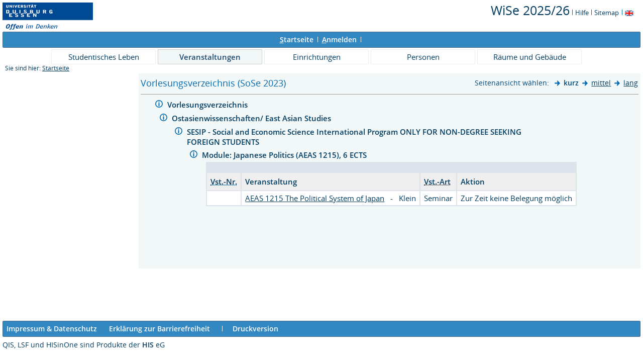

--- FILE ---
content_type: text/html;charset=UTF-8
request_url: https://campus.uni-due.de/lsf/rds?state=wtree&search=1&trex=step&root120231=339240%7C337178%7C339386%7C352770&P.vx=kurz
body_size: 3706
content:
<!DOCTYPE HTML PUBLIC "-//W3C//DTD HTML 4.01 Transitional//EN" "http://www.w3.org/TR/html4/loose.dtd"> 
    <html lang="de">
    	<head>
    	<!-- Generated by node "pas081cm" in cluster "lsfude" using thread ajp-nio-127.0.0.1-8009-exec-6 -->
    	<title> 
    			    			  
    			    			
    			     			    			    			     			                    			 - Vorlesungsverzeichnis
				Universität Duisburg-Essen     	</title>
		    	<link rel="stylesheet" type="text/css" href="/lsf/pub/QISDesign.css">
    	    	    																																							<link rel="alternate" type="application/rss+xml" title="News-Feed UDE-ZIM" href="http://www.uni-due.de/zim/rss/zim_news.rss">
    	    	    			
						
			
    			
											<link rel="icon" href="/QIS_IMAGES/HISinOne/images/logos/favicon_ude.ico" type="image/gif">
					    	    	<meta http-equiv="content-type" content="text/html; charset=iso-8859-1">
<link rel="top" href="https://campus.uni-due.de/lsf/rds?state=user&amp;type=0&amp;topitem=" title="Top"> 
<link rel="stylesheet" type="text/css" media="print" href="/lsf/pub//Print.css">
<meta http-equiv="Cache-Control" content="private,must-revalidate,no-cache,no-store">
    	</head>
    	

    	<body>	
		    		
    			    			
    			<div id="wrapper">

				    				
<div class="unsichtbar">


<a accesskey="1" href="#navi">Zur Seitennavigation oder mit Tastenkombination für den <span lang="en">accesskey</span>-Taste und Taste 1</a>&nbsp;<br>
<a accesskey="2" href="#lese">Zum Seiteninhalt oder mit Tastenkombination für den <span lang="en">accesskey</span> und Taste 2</a>&nbsp;

</div>
<div class="header_hisinone">
	                    <div class="logo">	
            	            		<img src="/QIS_IMAGES/QIS/images//logo_claim_ude.png" alt="" border="0" class="hochschulBild">
            	            	<img src="/QIS_IMAGES/QIS/images//logo_claim_ude.png" class="logoHeight" height="70px" alt="Universität Duisburg-Essen" title="Universität Duisburg-Essen" border="0">
                </div>
                
    					
		

<div class="services">
<ol>
	<li>
	
   
   	   	       <a href="https://campus.uni-due.de/lsf/rds?state=change&amp;type=6&amp;moduleParameter=semesterSelect&amp;nextdir=change&amp;next=SearchSelect.vm&amp;subdir=applications&amp;targettype=7&amp;targetstate=change&amp;getglobal=semester" id="choosesemester" title="Semester wählen ...">
	   	   <font style="font-size:25px">WiSe 2025/26</font>
	   	       </a>
	   		<img src="/QIS_IMAGES/QIS/images//his_strich_blau.gif" width="1" height="11" alt="">	
	</li>
			<li><a href="https://campus.uni-due.de/lsf/rds?state=helpdoc&amp;calling=helpcenter&amp;topitem=leer&amp;breadCrumbSource=" title="Hilfe"> Hilfe</a> <img src="/QIS_IMAGES/QIS/images//his_strich_blau.gif" width="1" height="11" alt=""></li>
	
	<li>
		<a href="https://campus.uni-due.de/lsf/rds?state=sitemap&amp;topitem=leer&amp;breadCrumbSource="  title="Sitemap">Sitemap</a>
		<img src="/QIS_IMAGES/QIS/images//his_strich_blau.gif" width="1" height="11" alt="">
	</li>

</ol>
	
   
            <a href="https://campus.uni-due.de/lsf/rds?state=user&amp;type=5&amp;language=en"><img SRC="/QIS_IMAGES/QIS/images/flag_en.svg" alt="Switch to english language" vspace="2" height="16" width="16" style="vertical-align:text-top;" border="0" lang="en" title="Switch to english language"></a>
                            
</div><div style="clear:both;"></div>
</div>


	
			

        <div class="divloginstatus">    				
    			    			


	<a href="https://campus.uni-due.de/lsf/rds?state=user&amp;type=0&amp;topitem=&amp;breadCrumbSource=&amp;topitem=functions" title="Startseite" class="links3"><u>S</u>tartseite</a>
	<span>
		&nbsp;<img src="/QIS_IMAGES/QIS/images//his_strich.gif" width="1" height="11" alt="">&nbsp;
	</span>	
			<a href="https://campus.uni-due.de/lsf/rds?state=wlogin&amp;login=in&amp;breadCrumbSource=" class="links3" accesskey="l"><u>A</u>nmelden</a>
		<span>
		&nbsp;<img src="/QIS_IMAGES/QIS/images//his_strich.gif" width="1" height="11" alt="">&nbsp;
	</span>	




    

&nbsp; 


<div style="float:right;margin-right:5px; display:none;">
	<logout active="n" style="" class="" maxtime="30" timeoutmessage="Ihre Session-Zeit ist abgelaufen. Bitte melden Sie sich wieder an um weiterzuarbeiten." 
		    class5min="" class10min="" minutetext_singular="Minute" minutetext_plural="Minuten" _showOnMin="10">
		<logouttext>Logout in <span class="boldMin" id="min">[min]</span> [minutetext]</logouttext>
	</logout>
</div>
    			
    </div>
      			
                  <div class="divlinks">
    	<a name="navi"></a>
    	
		
			<a href="https://campus.uni-due.de/lsf/rds?state=user&amp;type=8&amp;topitem=locallinks&amp;breadCrumbSource="
	 class="links2 ">Studentisches Leben</a>
	&nbsp;&nbsp;&nbsp;&nbsp;

		
			<a href="https://campus.uni-due.de/lsf/rds?state=user&amp;type=8&amp;topitem=lectures&amp;breadCrumbSource="
	 class="links2visited ">Veranstaltungen</a>
	&nbsp;&nbsp;&nbsp;&nbsp;

		
			<a href="https://campus.uni-due.de/lsf/rds?state=user&amp;type=8&amp;topitem=departments&amp;breadCrumbSource="
	 class="links2 ">Einrichtungen</a>
	&nbsp;&nbsp;&nbsp;&nbsp;

		
			<a href="https://campus.uni-due.de/lsf/rds?state=user&amp;type=8&amp;topitem=members&amp;breadCrumbSource="
	 class="links2 ">Personen</a>
	&nbsp;&nbsp;&nbsp;&nbsp;

		
			<a href="https://campus.uni-due.de/lsf/rds?state=user&amp;type=8&amp;topitem=facilities&amp;breadCrumbSource="
	 class="links2 ">Räume und Gebäude</a>
	&nbsp;&nbsp;&nbsp;&nbsp;
    </div>
			
	
										<div class="breadcrumb">
		Sie sind hier:	
			<a class='regular' href="https://campus.uni-due.de/lsf/rds?state=user&amp;type=0&amp;topitem=">Startseite</a>
	
	</div>
    		 	    		 	    			<div class="divcontent">				
    			    			
    			    			    			
    			    			    			
    			    			    				    			    		   
                    			
    		       				
    		           			    					    					    				    		       		   
    			<div class="content_max_portal_qis">			
        			        			        			        				



        			        			<a name="lese"></a>
        			    				

			<table width="100%" border="0" cellspacing="0" cellpadding="0">
		<tr>
			<td align="left" class="menu2_off" nowrap>		 
				<h1 title="Sie sind hier:Vorlesungsverzeichnis (SoSe 2023)">Vorlesungsverzeichnis (SoSe 2023)</h1>
			</td>
			<td align="left" class="menu2_off" nowrap>
							</td>
			<td align="right" class="menu2_off" colspan="2" nowrap>
				





        	    		<span class="nav">Seitenansicht wählen:&nbsp;</span>
    	    	    		<img src="/QIS_IMAGES/QIS/images//arrow_right_fat.svg" alt="">         
    		<span style="font-weight: bold" title="Aktive Seitenansicht:kurz">kurz</span>     
    	        	    	    		<img src="/QIS_IMAGES/QIS/images//arrow_right_fat.svg" alt="">
    		<a class="regular" href="https://campus.uni-due.de/lsf/rds?state=wtree&amp;search=1&amp;P.vx=mittel&amp;root120231=339240%7C337178%7C339386%7C352770&amp;trex=step" title="zur Seitenansicht: mittel">mittel</a>
    	        	    	    		<img src="/QIS_IMAGES/QIS/images//arrow_right_fat.svg" alt="">
    		<a class="regular" href="https://campus.uni-due.de/lsf/rds?state=wtree&amp;search=1&amp;P.vx=lang&amp;root120231=339240%7C337178%7C339386%7C352770&amp;trex=step" title="zur Seitenansicht: lang">lang</a>
    	    				</td>
					</tr>
                                                                                                  </table>
  <hr>

		
			
			<table cellpadding="0" cellspacing="0" border="0">
															<tr>
						<td width="0">&nbsp;</td>
		       			<td>
							<table border="0">
								<tr>
									<td valign="top" class="normal">
																															<img src="/QIS_IMAGES/QIS/images//spacer.svg" alt="" border="0" height="12">
												                			</td>
									<td valign="top" class="normal">
		                 						                    			<!-- <a href="https://campus.uni-due.de/lsf/rds?state=wsearchv&amp;search=9&amp;blobs.blobid=%20"  title="Hinweis zu diesem Bereich" class="nav"> -->
										<a href="https://campus.uni-due.de/lsf/rds?state=verpublish&amp;status=init&amp;vmfile=no&amp;moduleCall=UeberschriftDetail&amp;publishConfFile=ueberschrift&amp;publishSubDir=ueberschrift&amp;keep=y&amp;publishid=339240&amp;fachrichtung=$fach" title="weitere Informationen zu Vorlesungsverzeichnis">
		                    				<img src="/QIS_IMAGES/QIS/images//information.svg" alt="weitere Informationen zu Vorlesungsverzeichnis" border="0"></a>&nbsp;
																																	          					</td>
		          					<td width="700" class="normal" valign="top">
		    
																															
																											            										<a href="https://campus.uni-due.de/lsf/rds?state=wtree&amp;search=1&amp;trex=step&amp;root120231=339240&amp;P.vx=kurz"  title="Vorlesungsverzeichnis öffnen" class="ueb">
		                  					Vorlesungsverzeichnis
		                				</a>
		                				&nbsp;&nbsp;&nbsp;
																				</td>
		         				</tr>
		         				
																																																										        			</table>
	        	  						</td>
		</tr>
		</table>
	 							
			
			<table cellpadding="0" cellspacing="0" border="0">
															<tr>
						<td width="30">&nbsp;</td>
		       			<td>
							<table border="0">
								<tr>
									<td valign="top" class="normal">
																																																	  							                						                			</td>
									<td valign="top" class="normal">
		                 						                    			<!-- <a href="https://campus.uni-due.de/lsf/rds?state=wsearchv&amp;search=9&amp;blobs.blobid=%20"  title="Hinweis zu diesem Bereich" class="nav"> -->
										<a href="https://campus.uni-due.de/lsf/rds?state=verpublish&amp;status=init&amp;vmfile=no&amp;moduleCall=UeberschriftDetail&amp;publishConfFile=ueberschrift&amp;publishSubDir=ueberschrift&amp;keep=y&amp;publishid=337178&amp;fachrichtung=$fach" title="weitere Informationen zu Ostasienwissenschaften/ East Asian Studies">
		                    				<img src="/QIS_IMAGES/QIS/images//information.svg" alt="weitere Informationen zu Ostasienwissenschaften/ East Asian Studies" border="0"></a>&nbsp;
																																	          					</td>
		          					<td width="700" class="normal" valign="top">
		    
																																																				
																											            										<a href="https://campus.uni-due.de/lsf/rds?state=wtree&amp;search=1&amp;trex=step&amp;root120231=339240%7C337178&amp;P.vx=kurz"  title="Ostasienwissenschaften/ East Asian Studies öffnen" class="ueb">
		                  					Ostasienwissenschaften/ East Asian Studies
		                				</a>
		                				&nbsp;&nbsp;&nbsp;
																				</td>
		         				</tr>
		         				
																																																										        			</table>
	        	  						</td>
		</tr>
		</table>
	 		
			
			<table cellpadding="0" cellspacing="0" border="0">
															<tr>
						<td width="60">&nbsp;</td>
		       			<td>
							<table border="0">
								<tr>
									<td valign="top" class="normal">
																																																	  							                						                			</td>
									<td valign="top" class="normal">
		                 						                    			<!-- <a href="https://campus.uni-due.de/lsf/rds?state=wsearchv&amp;search=9&amp;blobs.blobid=%20"  title="Hinweis zu diesem Bereich" class="nav"> -->
										<a href="https://campus.uni-due.de/lsf/rds?state=verpublish&amp;status=init&amp;vmfile=no&amp;moduleCall=UeberschriftDetail&amp;publishConfFile=ueberschrift&amp;publishSubDir=ueberschrift&amp;keep=y&amp;publishid=339386&amp;fachrichtung=$fach" title="weitere Informationen zu SESIP - Social and Economic Science International Program ONLY FOR NON-DEGREE SEEKING FOREIGN STUDENTS">
		                    				<img src="/QIS_IMAGES/QIS/images//information.svg" alt="weitere Informationen zu SESIP - Social and Economic Science International Program ONLY FOR NON-DEGREE SEEKING FOREIGN STUDENTS" border="0"></a>&nbsp;
																																	          					</td>
		          					<td width="700" class="normal" valign="top">
		    
																																																				
																											            										<a href="https://campus.uni-due.de/lsf/rds?state=wtree&amp;search=1&amp;trex=step&amp;root120231=339240%7C337178%7C339386&amp;P.vx=kurz"  title="SESIP - Social and Economic Science International Program ONLY FOR NON-DEGREE SEEKING FOREIGN STUDENTS öffnen" class="ueb">
		                  					SESIP - Social and Economic Science International Program ONLY FOR NON-DEGREE SEEKING FOREIGN STUDENTS
		                				</a>
		                				&nbsp;&nbsp;&nbsp;
																				</td>
		         				</tr>
		         				
																																																										        			</table>
	        	  						</td>
		</tr>
		</table>
	 		
			
			<table cellpadding="0" cellspacing="0" border="0">
															<tr>
						<td width="90">&nbsp;</td>
		       			<td>
							<table border="0">
								<tr>
									<td valign="top" class="normal">
																																																	  							                						                			</td>
									<td valign="top" class="normal">
		                 						                    			<!-- <a href="https://campus.uni-due.de/lsf/rds?state=wsearchv&amp;search=9&amp;blobs.blobid=%20"  title="Hinweis zu diesem Bereich" class="nav"> -->
										<a href="https://campus.uni-due.de/lsf/rds?state=verpublish&amp;status=init&amp;vmfile=no&amp;moduleCall=UeberschriftDetail&amp;publishConfFile=ueberschrift&amp;publishSubDir=ueberschrift&amp;keep=y&amp;publishid=352770&amp;fachrichtung=$fach" title="weitere Informationen zu Module: Japanese Politics (AEAS 1215), 6 ECTS">
		                    				<img src="/QIS_IMAGES/QIS/images//information.svg" alt="weitere Informationen zu Module: Japanese Politics (AEAS 1215), 6 ECTS" border="0"></a>&nbsp;
																																	          					</td>
		          					<td width="700" class="normal" valign="top">
		    
																																																				
																											            										<a href="https://campus.uni-due.de/lsf/rds?state=wtree&amp;search=1&amp;trex=step&amp;root120231=339240%7C337178%7C339386%7C352770&amp;P.vx=kurz"  title="Module: Japanese Politics (AEAS 1215), 6 ECTS öffnen" class="ueb">
		                  					Module: Japanese Politics (AEAS 1215), 6 ECTS
		                				</a>
		                				&nbsp;&nbsp;&nbsp;
																				</td>
		         				</tr>
		         				
																																																										        			</table>
	        	  						</td>
		</tr>
		</table>
	 		
			
			<table cellpadding="0" cellspacing="0" border="0">
								         		        					<tr>
						<td valign="top" class="normal"></td><td valign="top" class="normal"></td>
						<td class="klein" style="padding-left:45px"></td>
					</tr>
			    		        
									<tr>
						<td width="120" class="normal" valign="top">&nbsp;</td>
						<td width="10" valign="top">&nbsp;</td>
						<td class="maske" valign="top">
							
<br>
<table summary="Übersicht über alle Veranstaltungen">
	<tr>
		<th scope="col" class="mod"><abbr title="Veranstaltungsnummer">Vst.-Nr.</abbr></th>
		<th scope="col" class="mod">Veranstaltung</th>
		<th scope="col" class="mod"><abbr title="Veranstaltungsart">Vst.-Art</abbr></th>
		<th scope="col" class="mod">Aktion</th>
	</tr>
	
						
													    		    		    		    		
		
		 								<tr>
					
								<td class="mod_n_odd">
										    									</td>
				
								<td class="mod_n_odd">
																					  
			  																			<a class="regular" href="https://campus.uni-due.de/lsf/rds?state=verpublish&amp;status=init&amp;vmfile=no&amp;publishid=381188&amp;moduleCall=webInfo&amp;publishConfFile=webInfo&amp;publishSubDir=veranstaltung" title="Mehr Informationen zu AEAS 1215 The Political System of Japan" >AEAS 1215 The Political System of Japan</a>
									      						      								        &nbsp;&nbsp;-&nbsp;&nbsp;	        								<a href="https://campus.uni-due.de/lsf/rds?state=verpublish&amp;status=init&amp;vmfile=no&amp;moduleCall=webInfo&amp;publishConfFile=webInfoPerson&amp;publishSubDir=personal&amp;keep=y&amp;purge=y&amp;personal.pid=53459" title="Mehr Informationen" class="klein">
																																														    	  
	    		    		    	  Klein
				    	</a>
					    						    					</td>
				
								<td class="mod_n_odd">
																		Seminar
															</td>
				
												<td class="mod_n_odd">
																														            					            											Zur Zeit keine Belegung m&ouml;glich
																															
															</td>
								
				
				
					
			
	

	
				
	
	    	</tr>
	
												</table>

			    						</td>
		</tr>
		</table>
	 
    	    				
    			</div>
    			<div style="clear: both;"></div>
    		</div>
    
    		    				<div style="padding-bottom: 7em;"></div>
	<div class="divfoot">
    	<div class="divfoot_navigation">
    		<a href="https://campus.uni-due.de/lsf/rds?state=template&amp;template=about" class="links3">Impressum & Datenschutz</a>&nbsp;&nbsp;&nbsp;&nbsp;&nbsp;
			<a href="https://campus.uni-due.de/lsf/rds?state=template&amp;template=accessibilityStatement" class="links3">Erklärung zur Barrierefreiheit</a>
    		    			&nbsp;&nbsp;&nbsp;&nbsp;&nbsp;<img src="/QIS_IMAGES/QIS/images//his_strich.gif" width="1" height="11" alt="Druckversion der Seite">&nbsp;&nbsp;&nbsp;&nbsp;&nbsp;<a href='https://campus.uni-due.de/lsf/rds?state=wtree&amp;search=1&amp;P.vx=kurz&amp;root120231=339240%7C337178%7C339386%7C352770&amp;trex=step&amp;P.Print=' target='_blank' class='links3'>Druckversion</a>
						
				    	    	</div>
		<div class="divfoot_logo">QIS, LSF und HISinOne sind Produkte der 
    	    		    			<strong>HIS</strong>
    		    			eG
				</div>
    </div>
    	</div>
    	    	<script type="text/javascript" src="/lsf/javax.faces.resource/jquery/jquery.js.faces?ln=primefaces"></script>
    	<script type="text/javascript" src="/lsf/pub/js/qis-00000001.js"></script>
    	<script type="text/javascript" src="/lsf/pub/js/qrCode.js"></script>   	
    	
    	<script type="text/javascript" src="/lsf/pub/js/lsfpageobserver_functions.js"></script>
    	<script type="text/javascript" src="/lsf/pub/js/lsfpageobserver_language_init.js"></script>
    	<script type="text/javascript" src="/lsf/pub/js/lsfpageobserver.js"></script>
    	
		<script src="/lsf/pub//js/availability.js" type="text/javascript"></script>
    	    </body>
</html>
